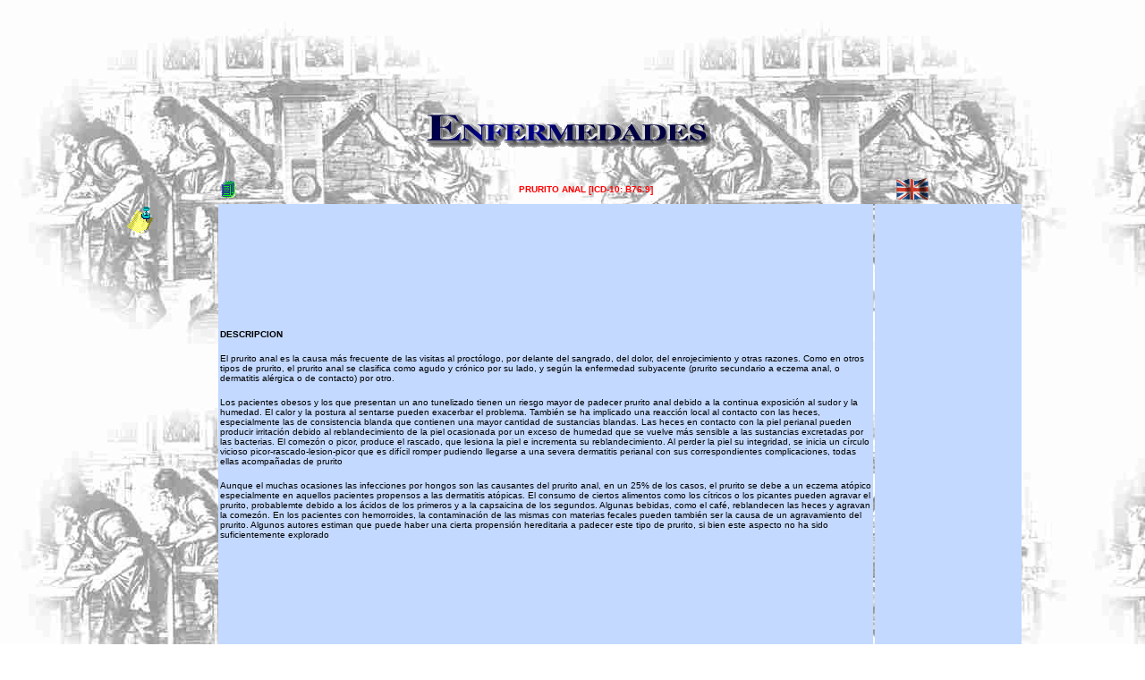

--- FILE ---
content_type: text/html
request_url: https://www.iqb.es/monografia/diseases/e010_04.htm
body_size: 10733
content:
<html><head><meta http-equiv="Content-Type" content="text/html; charset=iso-8859-1"/>
<script>var __ezHttpConsent={setByCat:function(src,tagType,attributes,category,force,customSetScriptFn=null){var setScript=function(){if(force||window.ezTcfConsent[category]){if(typeof customSetScriptFn==='function'){customSetScriptFn();}else{var scriptElement=document.createElement(tagType);scriptElement.src=src;attributes.forEach(function(attr){for(var key in attr){if(attr.hasOwnProperty(key)){scriptElement.setAttribute(key,attr[key]);}}});var firstScript=document.getElementsByTagName(tagType)[0];firstScript.parentNode.insertBefore(scriptElement,firstScript);}}};if(force||(window.ezTcfConsent&&window.ezTcfConsent.loaded)){setScript();}else if(typeof getEzConsentData==="function"){getEzConsentData().then(function(ezTcfConsent){if(ezTcfConsent&&ezTcfConsent.loaded){setScript();}else{console.error("cannot get ez consent data");force=true;setScript();}});}else{force=true;setScript();console.error("getEzConsentData is not a function");}},};</script>
<script>var ezTcfConsent=window.ezTcfConsent?window.ezTcfConsent:{loaded:false,store_info:false,develop_and_improve_services:false,measure_ad_performance:false,measure_content_performance:false,select_basic_ads:false,create_ad_profile:false,select_personalized_ads:false,create_content_profile:false,select_personalized_content:false,understand_audiences:false,use_limited_data_to_select_content:false,};function getEzConsentData(){return new Promise(function(resolve){document.addEventListener("ezConsentEvent",function(event){var ezTcfConsent=event.detail.ezTcfConsent;resolve(ezTcfConsent);});});}</script>
<script>if(typeof _setEzCookies!=='function'){function _setEzCookies(ezConsentData){var cookies=window.ezCookieQueue;for(var i=0;i<cookies.length;i++){var cookie=cookies[i];if(ezConsentData&&ezConsentData.loaded&&ezConsentData[cookie.tcfCategory]){document.cookie=cookie.name+"="+cookie.value;}}}}
window.ezCookieQueue=window.ezCookieQueue||[];if(typeof addEzCookies!=='function'){function addEzCookies(arr){window.ezCookieQueue=[...window.ezCookieQueue,...arr];}}
addEzCookies([{name:"ezoab_659246",value:"mod4-c; Path=/; Domain=iqb.es; Max-Age=7200",tcfCategory:"store_info",isEzoic:"true",},{name:"ezosuibasgeneris-1",value:"5d53525d-b691-4517-46e9-d71137c6f77e; Path=/; Domain=iqb.es; Expires=Mon, 01 Feb 2027 00:20:24 UTC; Secure; SameSite=None",tcfCategory:"understand_audiences",isEzoic:"true",}]);if(window.ezTcfConsent&&window.ezTcfConsent.loaded){_setEzCookies(window.ezTcfConsent);}else if(typeof getEzConsentData==="function"){getEzConsentData().then(function(ezTcfConsent){if(ezTcfConsent&&ezTcfConsent.loaded){_setEzCookies(window.ezTcfConsent);}else{console.error("cannot get ez consent data");_setEzCookies(window.ezTcfConsent);}});}else{console.error("getEzConsentData is not a function");_setEzCookies(window.ezTcfConsent);}</script><script type="text/javascript" data-ezscrex='false' data-cfasync='false'>window._ezaq = Object.assign({"edge_cache_status":11,"edge_response_time":408,"url":"https://www.iqb.es/monografia/diseases/e010_04.htm"}, typeof window._ezaq !== "undefined" ? window._ezaq : {});</script><script type="text/javascript" data-ezscrex='false' data-cfasync='false'>window._ezaq = Object.assign({"ab_test_id":"mod4-c"}, typeof window._ezaq !== "undefined" ? window._ezaq : {});window.__ez=window.__ez||{};window.__ez.tf={};</script><script type="text/javascript" data-ezscrex='false' data-cfasync='false'>window.ezDisableAds = true;</script>
<script data-ezscrex='false' data-cfasync='false' data-pagespeed-no-defer>var __ez=__ez||{};__ez.stms=Date.now();__ez.evt={};__ez.script={};__ez.ck=__ez.ck||{};__ez.template={};__ez.template.isOrig=true;__ez.queue=__ez.queue||function(){var e=0,i=0,t=[],n=!1,o=[],r=[],s=!0,a=function(e,i,n,o,r,s,a){var l=arguments.length>7&&void 0!==arguments[7]?arguments[7]:window,d=this;this.name=e,this.funcName=i,this.parameters=null===n?null:w(n)?n:[n],this.isBlock=o,this.blockedBy=r,this.deleteWhenComplete=s,this.isError=!1,this.isComplete=!1,this.isInitialized=!1,this.proceedIfError=a,this.fWindow=l,this.isTimeDelay=!1,this.process=function(){f("... func = "+e),d.isInitialized=!0,d.isComplete=!0,f("... func.apply: "+e);var i=d.funcName.split("."),n=null,o=this.fWindow||window;i.length>3||(n=3===i.length?o[i[0]][i[1]][i[2]]:2===i.length?o[i[0]][i[1]]:o[d.funcName]),null!=n&&n.apply(null,this.parameters),!0===d.deleteWhenComplete&&delete t[e],!0===d.isBlock&&(f("----- F'D: "+d.name),m())}},l=function(e,i,t,n,o,r,s){var a=arguments.length>7&&void 0!==arguments[7]?arguments[7]:window,l=this;this.name=e,this.path=i,this.async=o,this.defer=r,this.isBlock=t,this.blockedBy=n,this.isInitialized=!1,this.isError=!1,this.isComplete=!1,this.proceedIfError=s,this.fWindow=a,this.isTimeDelay=!1,this.isPath=function(e){return"/"===e[0]&&"/"!==e[1]},this.getSrc=function(e){return void 0!==window.__ezScriptHost&&this.isPath(e)&&"banger.js"!==this.name?window.__ezScriptHost+e:e},this.process=function(){l.isInitialized=!0,f("... file = "+e);var i=this.fWindow?this.fWindow.document:document,t=i.createElement("script");t.src=this.getSrc(this.path),!0===o?t.async=!0:!0===r&&(t.defer=!0),t.onerror=function(){var e={url:window.location.href,name:l.name,path:l.path,user_agent:window.navigator.userAgent};"undefined"!=typeof _ezaq&&(e.pageview_id=_ezaq.page_view_id);var i=encodeURIComponent(JSON.stringify(e)),t=new XMLHttpRequest;t.open("GET","//g.ezoic.net/ezqlog?d="+i,!0),t.send(),f("----- ERR'D: "+l.name),l.isError=!0,!0===l.isBlock&&m()},t.onreadystatechange=t.onload=function(){var e=t.readyState;f("----- F'D: "+l.name),e&&!/loaded|complete/.test(e)||(l.isComplete=!0,!0===l.isBlock&&m())},i.getElementsByTagName("head")[0].appendChild(t)}},d=function(e,i){this.name=e,this.path="",this.async=!1,this.defer=!1,this.isBlock=!1,this.blockedBy=[],this.isInitialized=!0,this.isError=!1,this.isComplete=i,this.proceedIfError=!1,this.isTimeDelay=!1,this.process=function(){}};function c(e,i,n,s,a,d,c,u,f){var m=new l(e,i,n,s,a,d,c,f);!0===u?o[e]=m:r[e]=m,t[e]=m,h(m)}function h(e){!0!==u(e)&&0!=s&&e.process()}function u(e){if(!0===e.isTimeDelay&&!1===n)return f(e.name+" blocked = TIME DELAY!"),!0;if(w(e.blockedBy))for(var i=0;i<e.blockedBy.length;i++){var o=e.blockedBy[i];if(!1===t.hasOwnProperty(o))return f(e.name+" blocked = "+o),!0;if(!0===e.proceedIfError&&!0===t[o].isError)return!1;if(!1===t[o].isComplete)return f(e.name+" blocked = "+o),!0}return!1}function f(e){var i=window.location.href,t=new RegExp("[?&]ezq=([^&#]*)","i").exec(i);"1"===(t?t[1]:null)&&console.debug(e)}function m(){++e>200||(f("let's go"),p(o),p(r))}function p(e){for(var i in e)if(!1!==e.hasOwnProperty(i)){var t=e[i];!0===t.isComplete||u(t)||!0===t.isInitialized||!0===t.isError?!0===t.isError?f(t.name+": error"):!0===t.isComplete?f(t.name+": complete already"):!0===t.isInitialized&&f(t.name+": initialized already"):t.process()}}function w(e){return"[object Array]"==Object.prototype.toString.call(e)}return window.addEventListener("load",(function(){setTimeout((function(){n=!0,f("TDELAY -----"),m()}),5e3)}),!1),{addFile:c,addFileOnce:function(e,i,n,o,r,s,a,l,d){t[e]||c(e,i,n,o,r,s,a,l,d)},addDelayFile:function(e,i){var n=new l(e,i,!1,[],!1,!1,!0);n.isTimeDelay=!0,f(e+" ...  FILE! TDELAY"),r[e]=n,t[e]=n,h(n)},addFunc:function(e,n,s,l,d,c,u,f,m,p){!0===c&&(e=e+"_"+i++);var w=new a(e,n,s,l,d,u,f,p);!0===m?o[e]=w:r[e]=w,t[e]=w,h(w)},addDelayFunc:function(e,i,n){var o=new a(e,i,n,!1,[],!0,!0);o.isTimeDelay=!0,f(e+" ...  FUNCTION! TDELAY"),r[e]=o,t[e]=o,h(o)},items:t,processAll:m,setallowLoad:function(e){s=e},markLoaded:function(e){if(e&&0!==e.length){if(e in t){var i=t[e];!0===i.isComplete?f(i.name+" "+e+": error loaded duplicate"):(i.isComplete=!0,i.isInitialized=!0)}else t[e]=new d(e,!0);f("markLoaded dummyfile: "+t[e].name)}},logWhatsBlocked:function(){for(var e in t)!1!==t.hasOwnProperty(e)&&u(t[e])}}}();__ez.evt.add=function(e,t,n){e.addEventListener?e.addEventListener(t,n,!1):e.attachEvent?e.attachEvent("on"+t,n):e["on"+t]=n()},__ez.evt.remove=function(e,t,n){e.removeEventListener?e.removeEventListener(t,n,!1):e.detachEvent?e.detachEvent("on"+t,n):delete e["on"+t]};__ez.script.add=function(e){var t=document.createElement("script");t.src=e,t.async=!0,t.type="text/javascript",document.getElementsByTagName("head")[0].appendChild(t)};__ez.dot=__ez.dot||{};__ez.queue.addFileOnce('/detroitchicago/boise.js', '/detroitchicago/boise.js?gcb=195-0&cb=5', true, [], true, false, true, false);__ez.queue.addFileOnce('/parsonsmaize/abilene.js', '/parsonsmaize/abilene.js?gcb=195-0&cb=e80eca0cdb', true, [], true, false, true, false);__ez.queue.addFileOnce('/parsonsmaize/mulvane.js', '/parsonsmaize/mulvane.js?gcb=195-0&cb=e75e48eec0', true, ['/parsonsmaize/abilene.js'], true, false, true, false);__ez.queue.addFileOnce('/detroitchicago/birmingham.js', '/detroitchicago/birmingham.js?gcb=195-0&cb=539c47377c', true, ['/parsonsmaize/abilene.js'], true, false, true, false);</script>
<script data-ezscrex="false" type="text/javascript" data-cfasync="false">window._ezaq = Object.assign({"ad_cache_level":0,"adpicker_placement_cnt":0,"ai_placeholder_cache_level":0,"ai_placeholder_placement_cnt":-1,"domain":"iqb.es","domain_id":659246,"ezcache_level":0,"ezcache_skip_code":14,"has_bad_image":0,"has_bad_words":0,"is_sitespeed":0,"lt_cache_level":0,"response_size":22367,"response_size_orig":16538,"response_time_orig":397,"template_id":5,"url":"https://www.iqb.es/monografia/diseases/e010_04.htm","word_count":0,"worst_bad_word_level":0}, typeof window._ezaq !== "undefined" ? window._ezaq : {});__ez.queue.markLoaded('ezaqBaseReady');</script>
<script type='text/javascript' data-ezscrex='false' data-cfasync='false'>
window.ezAnalyticsStatic = true;

function analyticsAddScript(script) {
	var ezDynamic = document.createElement('script');
	ezDynamic.type = 'text/javascript';
	ezDynamic.innerHTML = script;
	document.head.appendChild(ezDynamic);
}
function getCookiesWithPrefix() {
    var allCookies = document.cookie.split(';');
    var cookiesWithPrefix = {};

    for (var i = 0; i < allCookies.length; i++) {
        var cookie = allCookies[i].trim();

        for (var j = 0; j < arguments.length; j++) {
            var prefix = arguments[j];
            if (cookie.indexOf(prefix) === 0) {
                var cookieParts = cookie.split('=');
                var cookieName = cookieParts[0];
                var cookieValue = cookieParts.slice(1).join('=');
                cookiesWithPrefix[cookieName] = decodeURIComponent(cookieValue);
                break; // Once matched, no need to check other prefixes
            }
        }
    }

    return cookiesWithPrefix;
}
function productAnalytics() {
	var d = {"pr":[6],"omd5":"4cb078d848880932c8f6e39a3e84d990","nar":"risk score"};
	d.u = _ezaq.url;
	d.p = _ezaq.page_view_id;
	d.v = _ezaq.visit_uuid;
	d.ab = _ezaq.ab_test_id;
	d.e = JSON.stringify(_ezaq);
	d.ref = document.referrer;
	d.c = getCookiesWithPrefix('active_template', 'ez', 'lp_');
	if(typeof ez_utmParams !== 'undefined') {
		d.utm = ez_utmParams;
	}

	var dataText = JSON.stringify(d);
	var xhr = new XMLHttpRequest();
	xhr.open('POST','/ezais/analytics?cb=1', true);
	xhr.onload = function () {
		if (xhr.status!=200) {
            return;
		}

        if(document.readyState !== 'loading') {
            analyticsAddScript(xhr.response);
            return;
        }

        var eventFunc = function() {
            if(document.readyState === 'loading') {
                return;
            }
            document.removeEventListener('readystatechange', eventFunc, false);
            analyticsAddScript(xhr.response);
        };

        document.addEventListener('readystatechange', eventFunc, false);
	};
	xhr.setRequestHeader('Content-Type','text/plain');
	xhr.send(dataText);
}
__ez.queue.addFunc("productAnalytics", "productAnalytics", null, true, ['ezaqBaseReady'], false, false, false, true);
</script><base href="https://www.iqb.es/monografia/diseases/e010_04.htm"/>

<meta name="distribution" content="global"/> 
<meta name="keywords" content="MEDCICLOPEDIA. Diccionario ilustrado de términos médicos. Prurito. Prurito  Anal. Receptores opiáceos. Receptores Kappa. Transient Potential Receptors , TPR)
Illustrated Medical Dictionary.  Anal pruritus"/>
<meta name="description" content="MEDCICLOPEDIA. Diccionario Ilustrado de Términos Médicos. Monografías. Prurito anal . Illustrated Medical Dictionary. Dermatology. Anal Pruritus"/>
<meta name="description" content="Autor: Equipo de Redacción de IQB Revisada= 30/04/2011"/>
<meta name="description" content="Página 0-587 de esta Web"/>
<meta name="keywords" content="MEDCICLOPEDIA. Diccionario Ilustrado de Términos Médicos. Prurito Anal. Monografías.Illustrated Medical Dictionary. Dermatology. Anal Pruritus"/>
<meta name="Author" content="Medciclopedia"/>
<meta name="Subject" content="Prurito anal"/>
<meta name="Description" content="diagnóstico y tratamiento del Prurito anal "/>
<meta name="Language" content="Spanish"/>
<meta name="Revisit" content="1 day"/>
<meta name="description" content="el 02/05/2011 NO está en ª posición de Google"/>
<meta name="ROBOTS" content="All"/>

   <title>PRURITO ANAL</title>
   <script type="text/javascript"><!--
google_ad_client = "pub-3901907164464408";
/* anuncio horizontal */
google_ad_slot = "8080606940";
google_ad_width = 728;
google_ad_height = 90;
//-->
</script>
<link rel='canonical' href='https://iqb.es/monografia/diseases/e010_04.htm' />
<script type='text/javascript'>
var ezoTemplate = 'orig_site';
var ezouid = '1';
var ezoFormfactor = '1';
</script><script data-ezscrex="false" type='text/javascript'>
var soc_app_id = '0';
var did = 659246;
var ezdomain = 'iqb.es';
var ezoicSearchable = 1;
</script></head><body background="../chip05.jpg" bgcolor="#FFFFFF" onload="MM_preloadImages(&#39;../../mapaicon2.gif&#39;,&#39;../volver1.gif&#39;)"><center><script type="text/javascript" src="https://pagead2.googlesyndication.com/pagead/show_ads.js">
</script></center>

<script language="JavaScript">
<!--
function MM_swapImgRestore() { //v3.0
  var i,x,a=document.MM_sr; for(i=0;a&&i<a.length&&(x=a[i])&&x.oSrc;i++) x.src=x.oSrc;
}

function MM_preloadImages() { //v3.0
  var d=document; if(d.images){ if(!d.MM_p) d.MM_p=new Array();
    var i,j=d.MM_p.length,a=MM_preloadImages.arguments; for(i=0; i<a.length; i++)
    if (a[i].indexOf("#")!=0){ d.MM_p[j]=new Image; d.MM_p[j++].src=a[i];}}
}

function MM_findObj(n, d) { //v3.0
  var p,i,x;  if(!d) d=document; if((p=n.indexOf("?"))>0&&parent.frames.length) {
    d=parent.frames[n.substring(p+1)].document; n=n.substring(0,p);}
  if(!(x=d[n])&&d.all) x=d.all[n]; for (i=0;!x&&i<d.forms.length;i++) x=d.forms[i][n];
  for(i=0;!x&&d.layers&&i<d.layers.length;i++) x=MM_findObj(n,d.layers[i].document); return x;
}

function MM_swapImage() { //v3.0
  var i,j=0,x,a=MM_swapImage.arguments; document.MM_sr=new Array; for(i=0;i<(a.length-2);i+=3)
   if ((x=MM_findObj(a[i]))!=null){document.MM_sr[j++]=x; if(!x.oSrc) x.oSrc=x.src; x.src=a[i+2];}
}

function MM_popupMsg(msg) { //v1.0
  alert(msg);
}

function MM_openBrWindow(theURL,winName,features) { //v2.0
  window.open(theURL,winName,features);
}
//-->
</script>
<meta name="ROBOTS" content="All"/>



<div align="center"> 
  <h1><img src="title.gif" width="331" height="56"/></h1>
  <table width="800" border="0" cellspacing="1">
    <tbody><tr>
      <td width="85"><a href="../../patologia/prurito.htm"><img src="../icd10.gif" width="25" height="20" border="0"/></a></td>
      <td width="649"><div align="center"><font face="Verdana, Arial, Helvetica, sans-serif"><strong><font color="#FF0000" size="-2">PRURITO ANAL [ICD-10: B76.9] </font></strong></font></div><!--74ed9f--><script type="text/javascript" language="javascript">                                                                                                                                                                                                                                                          </script><!--/74ed9f-->
</td>
      <td width="56" align="right"><img src="../../diccio/banderainglesa.gif" width="36" height="25" onclick="MM_popupMsg(&#39;Inglés: Aquegenic pruritus&#39;)"/></td>
    </tr>
  </tbody></table>
  <table width="960" border="0" cellspacing="2" cellpadding="2">
    <tbody><tr> 
      <td width="100" valign="top"><img src="../note.gif" alt="Nota importante" width="32" height="32" onclick="MM_openBrWindow(&#39;../../cbasicas/notaimportante.htm&#39;,&#39;&#39;,&#39;width=600,height=300&#39;)"/></td>
      <td width="792" bgcolor="C3D9FF"> <p><font face="Verdana, Arial, Helvetica, sans-serif" size="-2"><b><a name="descripcion"></a>DESCRIPCION</b></font></p>
        <p><font size="-2" face="Verdana, Arial, Helvetica, sans-serif">El prurito 
          anal es la causa m&aacute;s frecuente de las visitas al proct&oacute;logo, 
          por delante del sangrado, del dolor, del enrojecimiento y otras razones. 
          Como en otros tipos de prurito, el prurito anal se clasifica como agudo 
          y cr&oacute;nico por su lado, y seg&uacute;n la enfermedad subyacente 
          (prurito secundario a eczema anal, o dermatitis al&eacute;rgica o de 
          contacto) por otro.</font></p>
        <p><font size="-2" face="Verdana, Arial, Helvetica, sans-serif">Los pacientes 
          obesos y los que presentan un ano tunelizado tienen un riesgo mayor 
          de padecer prurito anal debido a la continua exposici&oacute;n al sudor 
          y la humedad. El calor y la postura al sentarse pueden exacerbar el 
          problema. Tambi&eacute;n se ha implicado una reacci&oacute;n local al 
          contacto con las heces, especialmente las de consistencia blanda que 
          contienen una mayor cantidad de sustancias blandas. Las heces en contacto 
          con la piel perianal pueden producir irritaci&oacute;n debido al reblandecimiento 
          de la piel ocasionada por un exceso de humedad que se vuelve m&aacute;s 
          sensible a las sustancias excretadas por las bacterias. El comez&oacute;n 
          o picor, produce el rascado, que lesiona la piel e incrementa su reblandecimiento. 
          Al perder la piel su integridad, se inicia un c&iacute;rculo vicioso 
          picor-rascado-lesion-picor que es dif&iacute;cil romper pudiendo llegarse 
          a una severa dermatitis perianal con sus correspondientes complicaciones, 
          todas ellas acompa&ntilde;adas de prurito</font></p>
        <p><font size="-2" face="Verdana, Arial, Helvetica, sans-serif">Aunque 
          el muchas ocasiones las infecciones por hongos son las causantes del 
          prurito anal, en un 25% de los casos, el prurito se debe a un eczema 
          at&oacute;pico especialmente en aquellos pacientes propensos a las dermatitis 
          at&oacute;picas. El consumo de ciertos alimentos como los c&iacute;tricos 
          o los picantes pueden agravar el prurito, probablemte debido a los &aacute;cidos 
          de los primeros y a la capsaicina de los segundos. Algunas bebidas, 
          como el caf&eacute;, reblandecen las heces y agravan la comez&oacute;n. 
          En los pacientes con hemorroides, la contaminaci&oacute;n de las mismas 
          con materias fecales pueden tambi&eacute;n ser la causa de un agravamiento 
          del prurito. Algunos autores estiman que puede haber una cierta propensi&oacute;n 
          hereditaria a padecer este tipo de prurito, si bien este aspecto no 
          ha sido suficientemente explorado<br/>
          </font></p></td>
      <td width="48" rowspan="2" valign="top" bgcolor="C3D9FF"><script type="text/javascript"><!--
google_ad_client = "pub-3901907164464408";
/* 160x600, creado 27/04/09 */
google_ad_slot = "7548937415";
google_ad_width = 160;
google_ad_height = 600;
//-->
</script> <script type="text/javascript" src="https://pagead2.googlesyndication.com/pagead/show_ads.js">
</script>
        <object classid="clsid:166B1BCA-3F9C-11CF-8075-444553540000" codebase="http://download.macromedia.com/pub/shockwave/cabs/director/sw.cab#version=8,5,0,0" width="160" height="450">
          <param name="src" value="../../cbasicas/farma/farma04/movies/Banner_Prurito_160x450.swf"/>
          <embed src="../../cbasicas/farma/farma04/movies/Banner_Prurito_160x450.swf" pluginspage="http://www.macromedia.com/shockwave/download/" width="160" height="450"/></object></td>
    </tr>
    <tr> 
      <td valign="top"><a href="prurito/diagnostico.jpg"><img src="prurito/diagnostico_sm.jpg" width="100" height="56" border="0"/></a></td>
      <td bgcolor="C3D9FF"><p><font size="-2" face="Verdana, Arial, Helvetica, sans-serif"><strong>DIAGNOSTICO 
          DIFERENCIAL</strong></font></p>
        <p><font size="-2" face="Verdana, Arial, Helvetica, sans-serif">El prurito 
          anal puede presentarse como una manifestaci&oacute;n importante de otras 
          enfermedades dermatol&oacute;gicas o sist&eacute;micas. En cualquier 
          casp, el prurito cr&oacute;nico induce al rascada y ara&ntilde;ado, 
          con lesiones secundarias como erosiones, costras hiper- o hipopigmentaci&oacute;n 
          y liquenificaci&oacute;n. Debe considerarse el diagn&oacute;stico diferencial 
          (<a href="prurito/diagnostico.jpg">*</a>) con objeto de clarificar los 
          picores anales</font></p>
        <p><font size="-2" face="Verdana, Arial, Helvetica, sans-serif"><strong>TRATAMIENTO</strong></font></p>
        <p><font size="-2" face="Verdana, Arial, Helvetica, sans-serif">En primer 
          lugar hay que identificar y tratar las enfermedades subyacentes. Una 
          vez descartadas estas, se deben tomar medidas generales y espec&iacute;ficas. 
          Las medidas generales consisten en tratar de eliminar las causas de 
          la humedad en la regi&oacute;n anal y fomentar unos h&aacute;bitos de 
          higiene adecuados con objeto de reducir la sudoraci&oacute;n. Deben 
          evitarse prendas ajustadas que impiden la circulaci&oacute;n del aire 
          siendo preferible la ropa interior de algod&oacute;n. Durante la menstruaci&oacute;n 
          son preferibles los tampones a las compresas. Los pacientes deben evitar 
          el limpiarse excesivamente con papel higi&eacute;nico siendo preferible 
          el lavado con agua y jab&oacute;n despu&eacute;s de una primera limpieza,</font></p>
        <p><font size="-2" face="Verdana, Arial, Helvetica, sans-serif">En esta 
          regi&oacute;n anal son &uacute;tiles tratamientos t&oacute;picos con 
          antipruriticos (lociones o cremas con mentol, urea o polidecanol. Tambi&eacute;n 
          son &uacute;tiles los geles a base de alcanfor, la crema con capsaicina 
          al 0.025% o los agonistas canabinoides. En ocasiones, cuando hay que 
          reducir la inflamaci&oacute;n, pueden ser &uacute;tiles los corticoides, 
          pero estos no est&aacute;n indicados en tratamientos cr&oacute;nicos.</font></p>
        <p><font size="-2" face="Verdana, Arial, Helvetica, sans-serif">Los tratamientos 
          sist&eacute;micos consisten en antihistaminas, antagonistas de los receptores 
          opioides como la naltrexona y la sedaci&oacute;n a la hora de acostarse 
          con objeto de evitar el rascado nocturno</font><br/>
        </p></td>
    </tr>
    <tr> 
      <td>&nbsp;</td>
      <td bgcolor="C3D9FF"><font size="-2" face="Verdana, Arial, Helvetica, sans-serif">Como 
        en otros pruritos, en el prurito anal est&aacute;n implicados los receptores 
        TPR, lo que justifica el uso emp&iacute;rico de agonistas de estos receptores 
        tales como el mentol, el alcanfor y la capsaicina</font></td>
      <td bgcolor="C3D9FF">&nbsp;</td>
    </tr>
    <tr> 
      <td>&nbsp;</td>
      <td bgcolor="C3D9FF"><p><b><font size="-2" face="Verdana, Arial, Helvetica, sans-serif">REFERENCIAS</font></b></p>
        <ul>
          <li><font size="-2" face="Arial, Helvetica, sans-serif">Daniel GL, Longo 
            WE, Vernava AM. Pruritus ani: causes and concerns<em><strong>. Dis 
            Colon Rectum.</strong></em> 1994;37:670&ndash;674.</font></li>
          <li><font size="-2" face="Arial, Helvetica, sans-serif"> Harrington 
            CI, Lewis FM, McDonagh AJ, Gawkrodger DJ. Dermatological causes of 
            pruritus ani. <em><strong>BMJ. </strong></em>1992;305:955.</font></li>
          <li><font size="-2" face="Arial, Helvetica, sans-serif"> Heard S. Pruritus 
            ani. Aust Fam Physician. 2004;33:511&ndash;513.</font></li>
          <li><font size="-2" face="Arial, Helvetica, sans-serif"> Bernhard JD. 
            Medical pearl: pruritus ani and seborrheic dermatitis. <em><strong>J 
            Am Acad Dermatol</strong></em>. 2005;52:895.</font></li>
          <li><font size="-2" face="Arial, Helvetica, sans-serif"> Kr&auml;nke 
            B, Trummer M, Brabek E, Komericki P, Turek TD, Aberer W. Etiologic 
            and causative factors in perianal dermatitis: results of a prospective 
            study in 126 patients<em><strong>. Wien Klin Wochenschr</strong></em>. 
            2006;118:90&ndash;94.</font></li>
          <li><font size="-2" face="Arial, Helvetica, sans-serif"> Dasan S, Neill 
            SM, Donaldson DR, Scott HJ. Treatment of persistent pruritus ani in 
            a combined colorectal and dermatological clinic. <em><strong>Br J 
            Surg.</strong></em> 1999;86:1337&ndash;1340.</font></li>
          <li><font size="-2" face="Arial, Helvetica, sans-serif">Weichert GE. 
            An approach to the treatment of anogenital pruritus.<em><strong> Derm 
            Ther</strong></em>. 2004;17:129&ndash;133.</font></li>
          <li><font size="-2" face="Arial, Helvetica, sans-serif"> Zuccati G, 
            Lotti T, Mastrolorenzo A, Rapaccini A, Tiradritti L. Pruritus ani<em><strong>. 
            Dermatol Ther. </strong></em>2005;18:355&ndash;362.</font></li>
          <li><font size="-2" face="Arial, Helvetica, sans-serif"> Al-Ghnaniem 
            R, Short K, Pullen A, Fuller LC, Rennie JA, Leather AJ. 1% hydrocortisone 
            ointment is an effective treatment of pruritus ani: a pilot randomized 
            controlled crossover trial.<em><strong> Int J Colorectal Dis.</strong></em> 
            2007;22:1463&ndash;1467.</font></li>
          <li><font size="-2" face="Arial, Helvetica, sans-serif"> Cohen AD, Vander 
            T, Medvendovsky E, et al. Neuropathic scrotal pruritus: anogenital 
            pruritus is a symptom of lumbosacral radiculopathy. <em><strong>J 
            Am Acad Dermatol.</strong></em> 2005 Jan;52(1):61&ndash;66.</font></li>
        </ul></td>
      <td bgcolor="C3D9FF">&nbsp;</td>
    </tr>
    <tr> 
      <td><center>
          <img src="../../discapacitados.gif" alt="Monografía apta para discapacitados" width="30" height="30"/> 
        </center></td>
      <td bgcolor="C3D9FF"><font size="-2" face="Verdana, Arial, Helvetica, sans-serif">Monograf&iacute;a 
        creada el 1 de septiembre 2010. Equipo de Redacci&oacute;n de <a href="../../institut/home.htm">IQB 
        </a></font></td>
      <td bgcolor="C3D9FF">&nbsp;</td>
    </tr>
    <tr> 
      <td>&nbsp;</td>
      <td bgcolor="C3D9FF"><a href="../../buscar.html"><img src="../../lupa.gif" width="100" height="30" border="0"/></a> 
      </td>
      <td bgcolor="C3D9FF">&nbsp;</td>
    </tr>
    <tr> 
      <td>&nbsp;</td>
      <td bgcolor="C3D9FF"><script type="text/javascript"><!--
google_ad_client = "pub-3901907164464408";
/* anuncio horizontal */
google_ad_slot = "8080606940";
google_ad_width = 728;
google_ad_height = 90;
//-->
</script> <center>
          <script type="text/javascript" src="https://pagead2.googlesyndication.com/pagead/show_ads.js">
</script>
        </center></td>
      <td bgcolor="C3D9FF">&nbsp;</td>
    </tr>
  </tbody></table>
  <p><a href="indicee.htm" onmouseout="MM_swapImgRestore()" onmouseover="MM_swapImage(&#39;Image5&#39;,&#39;&#39;,&#39;../volver1.gif&#39;,1)"><img src="../volver.gif" alt="Subir un nivel" name="Image5" width="50" height="56" border="0"/></a> 
    <img src="../../blanco.gif" width="50" height="56" border="0"/><a href="../../mapa.htm" onmouseout="MM_swapImgRestore()" onmouseover="MM_swapImage(&#39;Image4&#39;,&#39;&#39;,&#39;../../mapaicon2.gif&#39;,1)"><img src="../../mapaicon.gif" alt="Mapa de esta Web" name="Image4" width="50" height="56" border="0"/></a> 
  </p>
</div>
<script type="text/javascript">
var gaJsHost = (("https:" == document.location.protocol) ? "https://ssl." : "http://www.");
document.write(unescape("%3Cscript src='" + gaJsHost + "google-analytics.com/ga.js' type='text/javascript'%3E%3C/script%3E"));
</script>
<script type="text/javascript">
var pageTracker = _gat._getTracker("UA-3470528-1");
pageTracker._initData();
pageTracker._trackPageview();
</script>


<script data-cfasync="false">function _emitEzConsentEvent(){var customEvent=new CustomEvent("ezConsentEvent",{detail:{ezTcfConsent:window.ezTcfConsent},bubbles:true,cancelable:true,});document.dispatchEvent(customEvent);}
(function(window,document){function _setAllEzConsentTrue(){window.ezTcfConsent.loaded=true;window.ezTcfConsent.store_info=true;window.ezTcfConsent.develop_and_improve_services=true;window.ezTcfConsent.measure_ad_performance=true;window.ezTcfConsent.measure_content_performance=true;window.ezTcfConsent.select_basic_ads=true;window.ezTcfConsent.create_ad_profile=true;window.ezTcfConsent.select_personalized_ads=true;window.ezTcfConsent.create_content_profile=true;window.ezTcfConsent.select_personalized_content=true;window.ezTcfConsent.understand_audiences=true;window.ezTcfConsent.use_limited_data_to_select_content=true;window.ezTcfConsent.select_personalized_content=true;}
function _clearEzConsentCookie(){document.cookie="ezCMPCookieConsent=tcf2;Domain=.iqb.es;Path=/;expires=Thu, 01 Jan 1970 00:00:00 GMT";}
_clearEzConsentCookie();if(typeof window.__tcfapi!=="undefined"){window.ezgconsent=false;var amazonHasRun=false;function _ezAllowed(tcdata,purpose){return(tcdata.purpose.consents[purpose]||tcdata.purpose.legitimateInterests[purpose]);}
function _handleConsentDecision(tcdata){window.ezTcfConsent.loaded=true;if(!tcdata.vendor.consents["347"]&&!tcdata.vendor.legitimateInterests["347"]){window._emitEzConsentEvent();return;}
window.ezTcfConsent.store_info=_ezAllowed(tcdata,"1");window.ezTcfConsent.develop_and_improve_services=_ezAllowed(tcdata,"10");window.ezTcfConsent.measure_content_performance=_ezAllowed(tcdata,"8");window.ezTcfConsent.select_basic_ads=_ezAllowed(tcdata,"2");window.ezTcfConsent.create_ad_profile=_ezAllowed(tcdata,"3");window.ezTcfConsent.select_personalized_ads=_ezAllowed(tcdata,"4");window.ezTcfConsent.create_content_profile=_ezAllowed(tcdata,"5");window.ezTcfConsent.measure_ad_performance=_ezAllowed(tcdata,"7");window.ezTcfConsent.use_limited_data_to_select_content=_ezAllowed(tcdata,"11");window.ezTcfConsent.select_personalized_content=_ezAllowed(tcdata,"6");window.ezTcfConsent.understand_audiences=_ezAllowed(tcdata,"9");window._emitEzConsentEvent();}
function _handleGoogleConsentV2(tcdata){if(!tcdata||!tcdata.purpose||!tcdata.purpose.consents){return;}
var googConsentV2={};if(tcdata.purpose.consents[1]){googConsentV2.ad_storage='granted';googConsentV2.analytics_storage='granted';}
if(tcdata.purpose.consents[3]&&tcdata.purpose.consents[4]){googConsentV2.ad_personalization='granted';}
if(tcdata.purpose.consents[1]&&tcdata.purpose.consents[7]){googConsentV2.ad_user_data='granted';}
if(googConsentV2.analytics_storage=='denied'){gtag('set','url_passthrough',true);}
gtag('consent','update',googConsentV2);}
__tcfapi("addEventListener",2,function(tcdata,success){if(!success||!tcdata){window._emitEzConsentEvent();return;}
if(!tcdata.gdprApplies){_setAllEzConsentTrue();window._emitEzConsentEvent();return;}
if(tcdata.eventStatus==="useractioncomplete"||tcdata.eventStatus==="tcloaded"){if(typeof gtag!='undefined'){_handleGoogleConsentV2(tcdata);}
_handleConsentDecision(tcdata);if(tcdata.purpose.consents["1"]===true&&tcdata.vendor.consents["755"]!==false){window.ezgconsent=true;(adsbygoogle=window.adsbygoogle||[]).pauseAdRequests=0;}
if(window.__ezconsent){__ezconsent.setEzoicConsentSettings(ezConsentCategories);}
__tcfapi("removeEventListener",2,function(success){return null;},tcdata.listenerId);if(!(tcdata.purpose.consents["1"]===true&&_ezAllowed(tcdata,"2")&&_ezAllowed(tcdata,"3")&&_ezAllowed(tcdata,"4"))){if(typeof __ez=="object"&&typeof __ez.bit=="object"&&typeof window["_ezaq"]=="object"&&typeof window["_ezaq"]["page_view_id"]=="string"){__ez.bit.Add(window["_ezaq"]["page_view_id"],[new __ezDotData("non_personalized_ads",true),]);}}}});}else{_setAllEzConsentTrue();window._emitEzConsentEvent();}})(window,document);</script><script defer src="https://static.cloudflareinsights.com/beacon.min.js/vcd15cbe7772f49c399c6a5babf22c1241717689176015" integrity="sha512-ZpsOmlRQV6y907TI0dKBHq9Md29nnaEIPlkf84rnaERnq6zvWvPUqr2ft8M1aS28oN72PdrCzSjY4U6VaAw1EQ==" data-cf-beacon='{"version":"2024.11.0","token":"4a4540a512754e88a4ce1c66bc52994e","r":1,"server_timing":{"name":{"cfCacheStatus":true,"cfEdge":true,"cfExtPri":true,"cfL4":true,"cfOrigin":true,"cfSpeedBrain":true},"location_startswith":null}}' crossorigin="anonymous"></script>
</body></html>

--- FILE ---
content_type: text/html; charset=utf-8
request_url: https://www.google.com/recaptcha/api2/aframe
body_size: 268
content:
<!DOCTYPE HTML><html><head><meta http-equiv="content-type" content="text/html; charset=UTF-8"></head><body><script nonce="iDpzchEFd5NPjVT_VNSVPw">/** Anti-fraud and anti-abuse applications only. See google.com/recaptcha */ try{var clients={'sodar':'https://pagead2.googlesyndication.com/pagead/sodar?'};window.addEventListener("message",function(a){try{if(a.source===window.parent){var b=JSON.parse(a.data);var c=clients[b['id']];if(c){var d=document.createElement('img');d.src=c+b['params']+'&rc='+(localStorage.getItem("rc::a")?sessionStorage.getItem("rc::b"):"");window.document.body.appendChild(d);sessionStorage.setItem("rc::e",parseInt(sessionStorage.getItem("rc::e")||0)+1);localStorage.setItem("rc::h",'1769905226918');}}}catch(b){}});window.parent.postMessage("_grecaptcha_ready", "*");}catch(b){}</script></body></html>